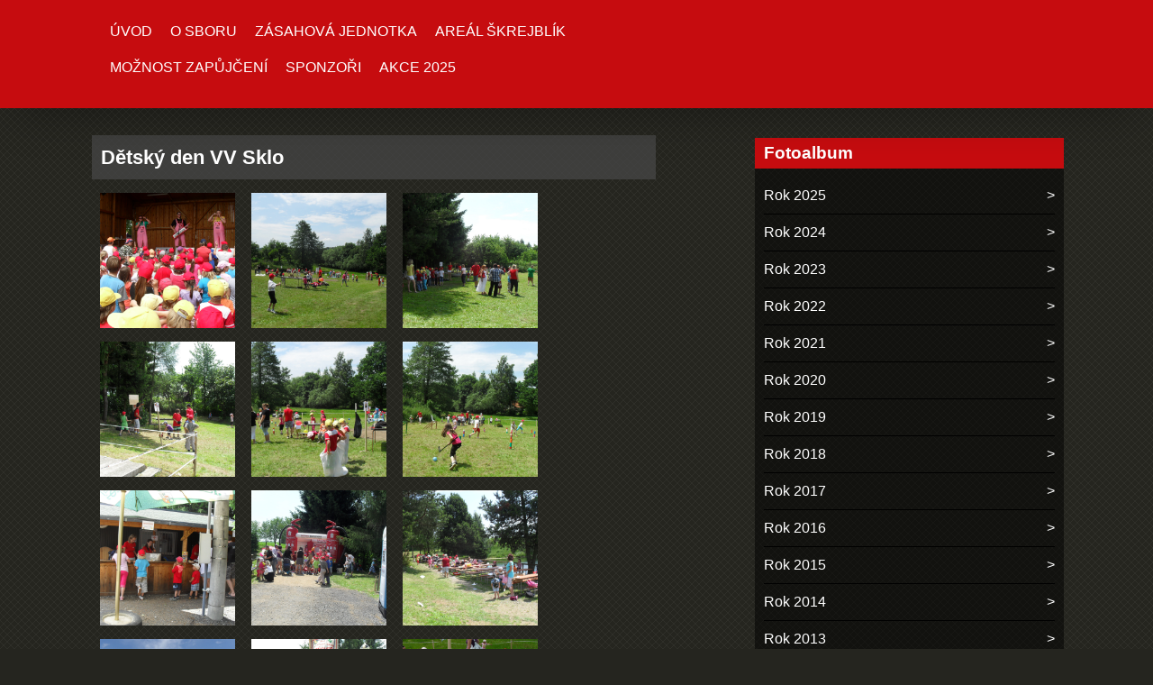

--- FILE ---
content_type: text/html; charset=UTF-8
request_url: https://www.sdh-krizanov.cz/fotoalbum/rok-2011/detsky-den-vv-sklo/
body_size: 5524
content:
<!DOCTYPE html>
<html lang="cs">
    <head>
        <title>Sbor dobrovolných hasičů Křižanov - Fotoalbum - Rok 2011 - Dětský den VV Sklo</title>
        <meta charset="utf-8">
        <meta http-equiv="X-UA-Compatible" content="IE=edge">
        <meta name="viewport" content="width=device-width, initial-scale=1.0">
        <meta name="copyright" content="eStranky">
        <meta name="description" content="Informace o JSDH a SDH Křižanov. Zásahy, složení jednotky, technika, činnost, kulturní akce, foto a mládež" />
        <meta name="keywords" content="Hasiči Křižanov,JSDH Křižanov,SDH Křižanov" />
        <meta name="robots" content="all,follow" />
        <meta name="author" content="www.sdh-krizanov.cz" />
        
        <link rel="stylesheet" href="https://s3a.sdhcr.cz/css/uig.css" type="text/css" />
               					<link rel="stylesheet" href="/style.1676033085.1.css" type="text/css" />
<link rel="stylesheet" href="//code.jquery.com/ui/1.12.1/themes/base/jquery-ui.css">
<script src="//code.jquery.com/jquery-1.12.4.js"></script>
<script src="//code.jquery.com/ui/1.12.1/jquery-ui.js"></script>
<script type="text/javascript" src="https://s3c.sdhcr.cz/js/ui.js?nc=1" id="index_script" ></script>
			<script type="text/javascript">
				dataLayer = [{
					'subscription': 'true',
				}];
			</script>
			<!-- Header Code -->
        <link href="https://fonts.googleapis.com/css?family=Roboto+Condensed" rel="stylesheet">
    </head>
    
    <body class=" contact-active color_b">

    <!-- Wrapping the whole page, may have fixed or fluid width -->
    <div id="whole-page">

        

        <!-- Because of the matter of accessibility (text browsers,
        voice readers) we include a link leading to the page content and
        navigation } you'll probably want to hide them using display: none
        in your stylesheet -->

        <a href="#articles" class="accessibility-links">Jdi na obsah</a>
        <a href="#navigation" class="accessibility-links">Jdi na menu</a>

        
        
        <!-- block for skyscraper and rectangle  -->
        <div id="sticky-box">
            <div id="sky-scraper-block">
                
                
            </div>
        </div>
        <!-- block for skyscraper and rectangle  -->

        <!-- Wrapping the document's visible part -->
        <div id="document">

            <!-- header -->
            <header class="header p-1 color_a">
                <div class="header-inner">
                    
                    
                    <a href="/" class="logo"></a>
                    
                    <!-- Hamburger icon -->
    <button type="button" class="menu-toggle" onclick="menuToggle()" id="menu-toggle">
    	<span></span>
    	<span></span>
    	<span></span>
    </button>

<!-- Such navigation allows both horizontal and vertical rendering -->
<div id="navigation">
    <div class="inner_frame color_a">
        
        <nav>
            <menu class="menu-type-onmouse">
                <li class=" dropdown">
    <a href="/">Úvod</a>
    
</li><li class="level_1 dropdown dropdown">
    <a href="/clanky/o-sboru/">O sboru</a>
    <ul class="level_2 color_a">
<li class="">
  <a href="/clanky/o-sboru/historie/">Historie</a>
</li><li class="">
  <a href="/clanky/o-sboru/clenove-sdh/">Členové SDH</a>
</li><li class="">
  <a href="/clanky/o-sboru/clenove-vyboru-sdh/">Členové výboru SDH</a>
</li><li class="">
  <a href="/clanky/o-sboru/hasicska-zbrojnice/">Hasičská zbrojnice</a>
</li>
</ul>
</li><li class="level_1 dropdown dropdown">
    <a href="/clanky/zasahova-jednotka/">Zásahová jednotka</a>
    <ul class="level_2 color_a">
<li class="">
  <a href="/clanky/zasahova-jednotka/informace-o-jednotce/">Informace o jednotce</a>
</li><li class="">
  <a href="/clanky/zasahova-jednotka/clenove-jednotky/">Členové jednotky</a>
</li><li class="">
  <a href="/clanky/zasahova-jednotka/technicke-vybaveni/">Technické vybavení</a>
</li><li class="">
  <a href="/clanky/zasahova-jednotka/zasahy/">Zásahy</a>
</li>
</ul>
</li><li class=" dropdown">
    <a href="/clanky/areal-skrejblik/">Areál ŠKREJBLÍK</a>
    
</li><li class="level_1 dropdown dropdown">
    <a href="/clanky/moznost--zapujceni/">MOŽNOST  ZAPŮJČENÍ</a>
    <ul class="level_2 color_a">
<li class="">
  <a href="/clanky/moznost--zapujceni/chlazeni-na-pivo-1-kohout/">Chlazení na pivo 1 kohout</a>
</li><li class="">
  <a href="/clanky/moznost--zapujceni/chlazeni-na-pivo-2-kohouty/">Chlazení na pivo 2 kohouty</a>
</li><li class="">
  <a href="/clanky/moznost--zapujceni/pivni-sety--posezeni/">Pivní sety- posezení</a>
</li><li class="">
  <a href="/clanky/moznost--zapujceni/spulboy/">Spulboy</a>
</li><li class="">
  <a href="/clanky/moznost--zapujceni/sklo/">Sklo</a>
</li>
</ul>
</li><li class=" dropdown">
    <a href="/clanky/sponzori/">Sponzoři</a>
    
</li><li class=" dropdown">
    <a href="/clanky/akce-2025/">Akce 2025</a>
    
</li>
            </menu>
        </nav>
        
    </div>
</div>
<!-- menu ending -->
                    
                    
                    
                    <span id="title-position" class="head-center"></span>
                </div>
            </header>
            <!-- /header -->

            <!-- main page content -->
            <main id="content">
                
                <div id="content-wrapper" class="">
                    
                    <script>
                        // Content wrapper
                        (!document.querySelector(".content-hp")) ? document.getElementById("content-wrapper").className = "content-wrapper p-1" : false;
                    </script>
                    
                    <section id="photos-container">
    <div id="photo-album">
      <h2>Dětský den VV Sklo</h2>

      
      
      

      <!-- Photos -->
  <div id="photos">
         
         <div class="slide slider-gallery__slide">
    <div class="slider-gallery__wrap">
            <div class="slider-gallery__box">             
                  <img class="slider-gallery__img" loading="eager"  src="/img/original/138/sdc10889.jpg" data-zoom="/img/mid/138/sdc10889.jpg" width="75" height="56" alt="SDC10889" draggable="false" />
              </div>
                <div class="slider-gallery__description-box">
                         <span class="slider-gallery__description">SDC10889</span>
                         <span class="slider-gallery__comment"></span>
                </div>
        </div>
</div>
<div class="slide slider-gallery__slide">
    <div class="slider-gallery__wrap">
            <div class="slider-gallery__box">             
                  <img class="slider-gallery__img" loading="eager"  src="/img/original/124/sdc10851.jpg" data-zoom="/img/mid/124/sdc10851.jpg" width="75" height="56" alt="SDC10851" draggable="false" />
              </div>
                <div class="slider-gallery__description-box">
                         <span class="slider-gallery__description">SDC10851</span>
                         <span class="slider-gallery__comment"></span>
                </div>
        </div>
</div>
<div class="slide slider-gallery__slide">
    <div class="slider-gallery__wrap">
            <div class="slider-gallery__box">             
                  <img class="slider-gallery__img" loading="eager"  src="/img/original/125/sdc10852.jpg" data-zoom="/img/mid/125/sdc10852.jpg" width="75" height="56" alt="SDC10852" draggable="false" />
              </div>
                <div class="slider-gallery__description-box">
                         <span class="slider-gallery__description">SDC10852</span>
                         <span class="slider-gallery__comment"></span>
                </div>
        </div>
</div>
<div class="slide slider-gallery__slide">
    <div class="slider-gallery__wrap">
            <div class="slider-gallery__box">             
                  <img class="slider-gallery__img" loading="eager"  src="/img/original/126/sdc10853.jpg" data-zoom="/img/mid/126/sdc10853.jpg" width="75" height="56" alt="SDC10853" draggable="false" />
              </div>
                <div class="slider-gallery__description-box">
                         <span class="slider-gallery__description">SDC10853</span>
                         <span class="slider-gallery__comment"></span>
                </div>
        </div>
</div>
<div class="slide slider-gallery__slide">
    <div class="slider-gallery__wrap">
            <div class="slider-gallery__box">             
                  <img class="slider-gallery__img" loading="eager"  src="/img/original/127/sdc10855.jpg" data-zoom="/img/mid/127/sdc10855.jpg" width="75" height="56" alt="SDC10855" draggable="false" />
              </div>
                <div class="slider-gallery__description-box">
                         <span class="slider-gallery__description">SDC10855</span>
                         <span class="slider-gallery__comment"></span>
                </div>
        </div>
</div>
<div class="slide slider-gallery__slide">
    <div class="slider-gallery__wrap">
            <div class="slider-gallery__box">             
                  <img class="slider-gallery__img" loading="eager"  src="/img/original/128/sdc10856.jpg" data-zoom="/img/mid/128/sdc10856.jpg" width="75" height="56" alt="SDC10856" draggable="false" />
              </div>
                <div class="slider-gallery__description-box">
                         <span class="slider-gallery__description">SDC10856</span>
                         <span class="slider-gallery__comment"></span>
                </div>
        </div>
</div>
<div class="slide slider-gallery__slide">
    <div class="slider-gallery__wrap">
            <div class="slider-gallery__box">             
                  <img class="slider-gallery__img" loading="eager"  src="/img/original/129/sdc10858.jpg" data-zoom="/img/mid/129/sdc10858.jpg" width="75" height="56" alt="SDC10858" draggable="false" />
              </div>
                <div class="slider-gallery__description-box">
                         <span class="slider-gallery__description">SDC10858</span>
                         <span class="slider-gallery__comment"></span>
                </div>
        </div>
</div>
<div class="slide slider-gallery__slide">
    <div class="slider-gallery__wrap">
            <div class="slider-gallery__box">             
                  <img class="slider-gallery__img" loading="eager"  src="/img/original/130/sdc10859.jpg" data-zoom="/img/mid/130/sdc10859.jpg" width="75" height="56" alt="SDC10859" draggable="false" />
              </div>
                <div class="slider-gallery__description-box">
                         <span class="slider-gallery__description">SDC10859</span>
                         <span class="slider-gallery__comment"></span>
                </div>
        </div>
</div>
<div class="slide slider-gallery__slide">
    <div class="slider-gallery__wrap">
            <div class="slider-gallery__box">             
                  <img class="slider-gallery__img" loading="eager"  src="/img/original/131/sdc10860.jpg" data-zoom="/img/mid/131/sdc10860.jpg" width="75" height="56" alt="SDC10860" draggable="false" />
              </div>
                <div class="slider-gallery__description-box">
                         <span class="slider-gallery__description">SDC10860</span>
                         <span class="slider-gallery__comment"></span>
                </div>
        </div>
</div>
<div class="slide slider-gallery__slide">
    <div class="slider-gallery__wrap">
            <div class="slider-gallery__box">             
                  <img class="slider-gallery__img" loading="eager"  src="/img/original/132/sdc10861.jpg" data-zoom="/img/mid/132/sdc10861.jpg" width="75" height="56" alt="SDC10861" draggable="false" />
              </div>
                <div class="slider-gallery__description-box">
                         <span class="slider-gallery__description">SDC10861</span>
                         <span class="slider-gallery__comment"></span>
                </div>
        </div>
</div>
<div class="slide slider-gallery__slide">
    <div class="slider-gallery__wrap">
            <div class="slider-gallery__box">             
                  <img class="slider-gallery__img" loading="eager"  src="/img/original/133/sdc10863.jpg" data-zoom="/img/mid/133/sdc10863.jpg" width="75" height="56" alt="SDC10863" draggable="false" />
              </div>
                <div class="slider-gallery__description-box">
                         <span class="slider-gallery__description">SDC10863</span>
                         <span class="slider-gallery__comment"></span>
                </div>
        </div>
</div>
<div class="slide slider-gallery__slide">
    <div class="slider-gallery__wrap">
            <div class="slider-gallery__box">             
                  <img class="slider-gallery__img" loading="eager"  src="/img/original/134/sdc10871.jpg" data-zoom="/img/mid/134/sdc10871.jpg" width="75" height="56" alt="SDC10871" draggable="false" />
              </div>
                <div class="slider-gallery__description-box">
                         <span class="slider-gallery__description">SDC10871</span>
                         <span class="slider-gallery__comment"></span>
                </div>
        </div>
</div>
<div class="slide slider-gallery__slide">
    <div class="slider-gallery__wrap">
            <div class="slider-gallery__box">             
                  <img class="slider-gallery__img" loading="eager"  src="/img/original/135/sdc10872.jpg" data-zoom="/img/mid/135/sdc10872.jpg" width="56" height="75" alt="SDC10872" draggable="false" />
              </div>
                <div class="slider-gallery__description-box">
                         <span class="slider-gallery__description">SDC10872</span>
                         <span class="slider-gallery__comment"></span>
                </div>
        </div>
</div>
<div class="slide slider-gallery__slide">
    <div class="slider-gallery__wrap">
            <div class="slider-gallery__box">             
                  <img class="slider-gallery__img" loading="eager"  src="/img/original/136/sdc10874.jpg" data-zoom="/img/mid/136/sdc10874.jpg" width="56" height="75" alt="SDC10874" draggable="false" />
              </div>
                <div class="slider-gallery__description-box">
                         <span class="slider-gallery__description">SDC10874</span>
                         <span class="slider-gallery__comment"></span>
                </div>
        </div>
</div>
<div class="slide slider-gallery__slide">
    <div class="slider-gallery__wrap">
            <div class="slider-gallery__box">             
                  <img class="slider-gallery__img" loading="eager"  src="/img/original/137/sdc10877.jpg" data-zoom="/img/mid/137/sdc10877.jpg" width="75" height="56" alt="SDC10877" draggable="false" />
              </div>
                <div class="slider-gallery__description-box">
                         <span class="slider-gallery__description">SDC10877</span>
                         <span class="slider-gallery__comment"></span>
                </div>
        </div>
</div>

         <div class="clear" id="clear_photos">&nbsp;</div>
  </div>
<!-- /Photos -->

<!-- Modal gallery slider -->
<div class="slider-gallery">
	<div class="slider-gallery__header">
		<div class="slider-gallery__title"></div>
		<div class="slider-gallery__position">
			<span class="js-count slider-gallery__count "><span class="js-gallery-count"></span>/15</span>
		</div>
		<div class="slider-gallery__header-box">
			<span class="slider-gallery__close"><svg xmlns="http://www.w3.org/2000/svg" width="20" height="20"><path fill="#fff" d="M13.3 10l6.188-6.187a1.75 1.75 0 0 0 0-2.476l-.825-.824a1.75 1.75 0 0 0-2.476 0L10 6.7 3.814.513a1.75 1.75 0 0 0-2.475 0l-.826.824a1.75 1.75 0 0 0 0 2.476L6.7 10 .514 16.19a1.75 1.75 0 0 0 0 2.475l.825.824a1.75 1.75 0 0 0 2.475 0L10 13.3l6.188 6.188a1.75 1.75 0 0 0 2.475 0l.824-.824a1.75 1.75 0 0 0 0-2.475L13.3 10z" /></svg></span>
		</div>
	</div>

	<div class="slider-gallery__container">
		<div id="js-slider-gallery" class="beforeInit" data-slide="0" data-type="f">
			<div>
				<div class="slide slider-gallery__slide">
    <div class="slider-gallery__wrap">
            <div class="slider-gallery__box">             
                  <img class="slider-gallery__img" loading="eager"  src="/img/original/138/sdc10889.jpg" data-zoom="/img/mid/138/sdc10889.jpg" width="75" height="56" alt="SDC10889" draggable="false" />
              </div>
                <div class="slider-gallery__description-box">
                         <span class="slider-gallery__description">SDC10889</span>
                         <span class="slider-gallery__comment"></span>
                </div>
        </div>
</div>
<div class="slide slider-gallery__slide">
    <div class="slider-gallery__wrap">
            <div class="slider-gallery__box">             
                  <img class="slider-gallery__img" loading="eager"  src="/img/original/124/sdc10851.jpg" data-zoom="/img/mid/124/sdc10851.jpg" width="75" height="56" alt="SDC10851" draggable="false" />
              </div>
                <div class="slider-gallery__description-box">
                         <span class="slider-gallery__description">SDC10851</span>
                         <span class="slider-gallery__comment"></span>
                </div>
        </div>
</div>
<div class="slide slider-gallery__slide">
    <div class="slider-gallery__wrap">
            <div class="slider-gallery__box">             
                  <img class="slider-gallery__img" loading="eager"  src="/img/original/125/sdc10852.jpg" data-zoom="/img/mid/125/sdc10852.jpg" width="75" height="56" alt="SDC10852" draggable="false" />
              </div>
                <div class="slider-gallery__description-box">
                         <span class="slider-gallery__description">SDC10852</span>
                         <span class="slider-gallery__comment"></span>
                </div>
        </div>
</div>
<div class="slide slider-gallery__slide">
    <div class="slider-gallery__wrap">
            <div class="slider-gallery__box">             
                  <img class="slider-gallery__img" loading="eager"  src="/img/original/126/sdc10853.jpg" data-zoom="/img/mid/126/sdc10853.jpg" width="75" height="56" alt="SDC10853" draggable="false" />
              </div>
                <div class="slider-gallery__description-box">
                         <span class="slider-gallery__description">SDC10853</span>
                         <span class="slider-gallery__comment"></span>
                </div>
        </div>
</div>
<div class="slide slider-gallery__slide">
    <div class="slider-gallery__wrap">
            <div class="slider-gallery__box">             
                  <img class="slider-gallery__img" loading="eager"  src="/img/original/127/sdc10855.jpg" data-zoom="/img/mid/127/sdc10855.jpg" width="75" height="56" alt="SDC10855" draggable="false" />
              </div>
                <div class="slider-gallery__description-box">
                         <span class="slider-gallery__description">SDC10855</span>
                         <span class="slider-gallery__comment"></span>
                </div>
        </div>
</div>
<div class="slide slider-gallery__slide">
    <div class="slider-gallery__wrap">
            <div class="slider-gallery__box">             
                  <img class="slider-gallery__img" loading="eager"  src="/img/original/128/sdc10856.jpg" data-zoom="/img/mid/128/sdc10856.jpg" width="75" height="56" alt="SDC10856" draggable="false" />
              </div>
                <div class="slider-gallery__description-box">
                         <span class="slider-gallery__description">SDC10856</span>
                         <span class="slider-gallery__comment"></span>
                </div>
        </div>
</div>
<div class="slide slider-gallery__slide">
    <div class="slider-gallery__wrap">
            <div class="slider-gallery__box">             
                  <img class="slider-gallery__img" loading="eager"  src="/img/original/129/sdc10858.jpg" data-zoom="/img/mid/129/sdc10858.jpg" width="75" height="56" alt="SDC10858" draggable="false" />
              </div>
                <div class="slider-gallery__description-box">
                         <span class="slider-gallery__description">SDC10858</span>
                         <span class="slider-gallery__comment"></span>
                </div>
        </div>
</div>
<div class="slide slider-gallery__slide">
    <div class="slider-gallery__wrap">
            <div class="slider-gallery__box">             
                  <img class="slider-gallery__img" loading="eager"  src="/img/original/130/sdc10859.jpg" data-zoom="/img/mid/130/sdc10859.jpg" width="75" height="56" alt="SDC10859" draggable="false" />
              </div>
                <div class="slider-gallery__description-box">
                         <span class="slider-gallery__description">SDC10859</span>
                         <span class="slider-gallery__comment"></span>
                </div>
        </div>
</div>
<div class="slide slider-gallery__slide">
    <div class="slider-gallery__wrap">
            <div class="slider-gallery__box">             
                  <img class="slider-gallery__img" loading="eager"  src="/img/original/131/sdc10860.jpg" data-zoom="/img/mid/131/sdc10860.jpg" width="75" height="56" alt="SDC10860" draggable="false" />
              </div>
                <div class="slider-gallery__description-box">
                         <span class="slider-gallery__description">SDC10860</span>
                         <span class="slider-gallery__comment"></span>
                </div>
        </div>
</div>
<div class="slide slider-gallery__slide">
    <div class="slider-gallery__wrap">
            <div class="slider-gallery__box">             
                  <img class="slider-gallery__img" loading="eager"  src="/img/original/132/sdc10861.jpg" data-zoom="/img/mid/132/sdc10861.jpg" width="75" height="56" alt="SDC10861" draggable="false" />
              </div>
                <div class="slider-gallery__description-box">
                         <span class="slider-gallery__description">SDC10861</span>
                         <span class="slider-gallery__comment"></span>
                </div>
        </div>
</div>
<div class="slide slider-gallery__slide">
    <div class="slider-gallery__wrap">
            <div class="slider-gallery__box">             
                  <img class="slider-gallery__img" loading="eager"  src="/img/original/133/sdc10863.jpg" data-zoom="/img/mid/133/sdc10863.jpg" width="75" height="56" alt="SDC10863" draggable="false" />
              </div>
                <div class="slider-gallery__description-box">
                         <span class="slider-gallery__description">SDC10863</span>
                         <span class="slider-gallery__comment"></span>
                </div>
        </div>
</div>
<div class="slide slider-gallery__slide">
    <div class="slider-gallery__wrap">
            <div class="slider-gallery__box">             
                  <img class="slider-gallery__img" loading="eager"  src="/img/original/134/sdc10871.jpg" data-zoom="/img/mid/134/sdc10871.jpg" width="75" height="56" alt="SDC10871" draggable="false" />
              </div>
                <div class="slider-gallery__description-box">
                         <span class="slider-gallery__description">SDC10871</span>
                         <span class="slider-gallery__comment"></span>
                </div>
        </div>
</div>
<div class="slide slider-gallery__slide">
    <div class="slider-gallery__wrap">
            <div class="slider-gallery__box">             
                  <img class="slider-gallery__img" loading="eager"  src="/img/original/135/sdc10872.jpg" data-zoom="/img/mid/135/sdc10872.jpg" width="56" height="75" alt="SDC10872" draggable="false" />
              </div>
                <div class="slider-gallery__description-box">
                         <span class="slider-gallery__description">SDC10872</span>
                         <span class="slider-gallery__comment"></span>
                </div>
        </div>
</div>
<div class="slide slider-gallery__slide">
    <div class="slider-gallery__wrap">
            <div class="slider-gallery__box">             
                  <img class="slider-gallery__img" loading="eager"  src="/img/original/136/sdc10874.jpg" data-zoom="/img/mid/136/sdc10874.jpg" width="56" height="75" alt="SDC10874" draggable="false" />
              </div>
                <div class="slider-gallery__description-box">
                         <span class="slider-gallery__description">SDC10874</span>
                         <span class="slider-gallery__comment"></span>
                </div>
        </div>
</div>
<div class="slide slider-gallery__slide">
    <div class="slider-gallery__wrap">
            <div class="slider-gallery__box">             
                  <img class="slider-gallery__img" loading="eager"  src="/img/original/137/sdc10877.jpg" data-zoom="/img/mid/137/sdc10877.jpg" width="75" height="56" alt="SDC10877" draggable="false" />
              </div>
                <div class="slider-gallery__description-box">
                         <span class="slider-gallery__description">SDC10877</span>
                         <span class="slider-gallery__comment"></span>
                </div>
        </div>
</div>

			</div>
            <div class="js-gallery-prev slider-gallery__arrow slider-gallery__arrow-prev" draggable="false" title="předchozí">
               <i class="slider-gallery__arrow-icon slider-gallery__arrow-prev-icon" width="30" height="30" alt="předchozí" draggable="false"></i>
           </div>
	       <div class="js-gallery-next slider-gallery__arrow slider-gallery__arrow-next" draggable="false" title="následující">
                <i class="slider-gallery__arrow-icon slider-gallery__arrow-next-icon" width="30" height="30" alt="následující" draggable="false"></i>
           </div>
		</div>
	</div>
</div>
<!-- /Modal gallery slider -->
      
      <!--/ u_c_d_ajax /-->
      
    </div>
</section>
                    
                </div>
                
                <!-- Additional modules -->
                <section class="modules p-1">
                    <div class="modules-in">
                        
                        
                        
                        
                        
                        <!-- Photo album -->
  <div id="photo-album-nav" class="section">
    <h2 class="color_a">Fotoalbum
      <span id="photo-album-decoration" class="decoration">
      </span></h2>
    <div class="inner_frame">
      <ul>
        <li class="first ">
  <a href="/fotoalbum/rok-2025/">
    Rok 2025</a></li>
<li class="">
  <a href="/fotoalbum/rok-2024/">
    Rok 2024</a></li>
<li class="">
  <a href="/fotoalbum/rok-2023/">
    Rok 2023</a></li>
<li class="">
  <a href="/fotoalbum/rok-2022/">
    Rok 2022</a></li>
<li class="">
  <a href="/fotoalbum/rok-2021/">
    Rok 2021</a></li>
<li class="">
  <a href="/fotoalbum/rok-2020/">
    Rok 2020</a></li>
<li class="">
  <a href="/fotoalbum/rok-2019/">
    Rok 2019</a></li>
<li class="">
  <a href="/fotoalbum/rok-2018/">
    Rok 2018</a></li>
<li class="">
  <a href="/fotoalbum/rok-2017/">
    Rok 2017</a></li>
<li class="">
  <a href="/fotoalbum/rok-2016/">
    Rok 2016</a></li>
<li class="">
  <a href="/fotoalbum/rok-2015/">
    Rok 2015</a></li>
<li class="">
  <a href="/fotoalbum/rok-2014/">
    Rok 2014</a></li>
<li class="">
  <a href="/fotoalbum/rok-2013/">
    Rok 2013</a></li>
<li class="">
  <a href="/fotoalbum/rok-2012/">
    Rok 2012</a></li>
<li class="">
  <a href="/fotoalbum/rok-2011/">
    Rok 2011</a></li>
<li class="">
  <a href="/fotoalbum/rok-2010/">
    Rok 2010</a></li>
<li class="">
  <a href="/fotoalbum/rok-2009/">
    Rok 2009</a></li>
<li class="last ">
  <a href="/fotoalbum/hasicska-zbrojnice/">
    Hasičská zbrojnice</a></li>

      </ul>
    </div>
  </div>
<!-- /Photo album -->
                        
                        
                        
                        
                        
                        <!-- Favorite links -->
  <div id="links" class="section">
    <h2 class="color_a">Oblíbené odkazy
        <span id="links-decoration" class="decoration">
        </span></h2>
    <div class="inner_frame">
      <ul>
        <li class="first ">
  <a href="https://paleni.izscr.cz/paleni" title="">
  Ohlášení pálení</a></li><li class="">
  <a href="https://www.hzscr.cz/" title="">
  HZSCR</a></li><li class="">
  <a href="https://www.facebook.com/sdhkrizanov" title="">
  Facebook</a></li><li class="">
  <a href="http://webohled.hasici-vysocina.cz/udalosti/" title="">
  Webohled</a></li><li class="last ">
  <a href="https://www.zachrankaapp.cz/aed" title="AED">
  AED</a></li>
      </ul>
    </div>
  </div>
<!-- /Favorite links -->
                        
                        <!--/ u_m_event_archive /-->
                        
                        <!-- Stats -->
  <div id="stats" class="section">
    <h2 class="color_a">Statistiky
      <span id="stats-decoration" class="decoration">
      </span></h2>
    <div class="inner_frame">
      <!-- Keeping in mind people with disabilities (summary, caption) as well as worshipers of semantic web -->
      <table summary="Statistiky">

        <tfoot>
          <tr>
            <th scope="row">Online:</th>
            <td>19</td>
          </tr>
        </tfoot>

        <tbody>
          <tr>
            <th scope="row">Celkem:</th>
            <td>167686</td>
          </tr>
          <tr>
            <th scope="row">Měsíc:</th>
            <td>8247</td>
          </tr>
          <tr>
            <th scope="row">Den:</th>
            <td>213</td>
          </tr>
        </tbody>
      </table>
    </div>
  </div>
<!-- Stats -->
                        
                        <!-- Contact -->
  <div id="contact-nav" class="section">
    <h2>Kontakt</h2>
    <div class="inner_frame">
      <address>
        <p class="contact_name">Sbor dobrovolných hasičů Křižanov</p><p class="contact_adress">Bezručova 193<br />
Křižanov<br />
594 51</p><p class="contact_email"><a href="mailto:sdhkrizanov@seznam.cz">sdhkrizanov@seznam.cz</a></p>
      </address>
    </div>
  </div>
<!-- /Contact -->
                    </div>
                </section>
                <!-- /Additional modules -->

                <!-- footer -->
                    <footer class="footer color_a p-1">
                            <p>
        &copy; 2025 sdhcr.cz <span class="hide">|</span> <a class="promolink promolink-paid" href="http://www.sdhcr.cz/" title="Tvorba webových stránek zdarma, jednoduše a do 5 minut."><strong>Tvorba webových stránek</strong></a>
        
        
        
        
        
        
    </p>
    
                    </footer>
                <!-- /footer -->

            </main>
            <!-- /main page content -->

        </div>

    </div>
       <script>
        "use strict"
                
        // Navigation adjustments 
            const nav = document.querySelector("#navigation");
            const menu = document.querySelector("menu");
            
            let searchBar, logoImg;
            searchBar = logoImg = true;
        
                logoImg = (getComputedStyle(document.querySelector(".logo")).backgroundImage === "none") ? false : true;
        
                searchBar = (document.getElementById("search") == null) ? false : true;
        
            if(logoImg == false && searchBar == false) {
                nav.style.width = "100%";
            } else if(logoImg == false && searchBar) {
                nav.style.width = "calc(100% - 180px)";
            } else if(logoImg && searchBar == false) {
                nav.style.width = "calc(100% - 100px)";
            } else {
                nav.style.width = "calc(100% - 380px)";
            }
        
            document.querySelector(".menu-toggle").onclick = () => {
                menuToggle();
        
                let navActive = document.querySelector("#navigation.menu-active");
        
                if(navActive) {
                    navActive.style.width = "100%";
                    menu.style.height = "calc(100vh - 80px)";
                } 
        
                if(logoImg == false) {
                    navActive.style.paddingTop = "80px";
                }
                if(searchBar) {
                    menu.style.height = "calc(100vh - 160px)";
                }
            }
            
        // Navigation adjustments end
        
        // Content padding
        const headerHeight = document.querySelector(".header").offsetHeight;
        (headerHeight > 80) ? document.querySelector("#content").style.paddingTop = headerHeight + "px" : false;
           
    </script>
    
    
    <script type="text/javascript">_satellite.pageBottom();</script><!-- NO GEMIUS -->
</body>
</html>